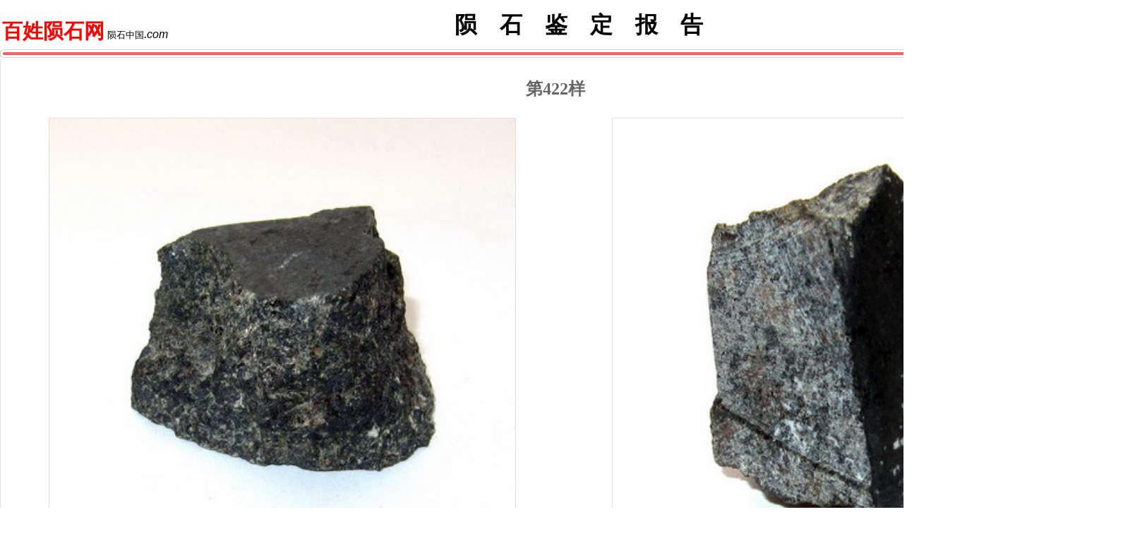

--- FILE ---
content_type: text/html
request_url: http://xn--fiqs8shx2acqz.com/sample.asp?id=5258
body_size: 8313
content:
<!DOCTYPE html PUBLIC "-//W3C//DTD XHTML 1.0 Transitional//EN" "http://www.w3.org/TR/xhtml1/DTD/xhtml1-transitional.dtd">


<html>
<head>
<meta http-equiv="Content-Type" content="text/html; charset=gb2312">
<link href="i.css" type=text/css rel=stylesheet>

<title>

第422样--百姓陨石网 陨石中国.com
</title>


<link href="i.css" type=text/css rel=stylesheet>
<link rel="shortcut icon"  a href=favicon_M.ico> 

<META name="keywords"

content="陨石,百姓陨石网,陨石中国.com,陨石鉴定,实物鉴定,陨石收藏,陨石出售 "
>

<META name="description"

content="百姓陨石网, 陨石中国.com, 一个让老百姓认识真陨石啥样的陨石网, 一个陨石科普和陨石鉴定的陨石网, 创建于2010年, 汇集了鉴定过的800多块样品的图片和数据。 "
>



<style type="text/css">
<!--

.style1 {font-size: 14px}
.STYLE5 {font-size: 12pt;line-height: 24pt; }
.STYLE8 {font-size: 9pt; font-weight:lighter;  font-family:"Times New Roman", Times, serif; }
.style12 {color: #990000}
.style11 {
	font-size: 14px;
	color: #666666;
	font-weight: bold;
}
.STYLE24 {font-size: 22px;line-height:32pt;font-family:微软宋体;}
.colorcss{
BORDER: #666666 1px solid; BACKGROUND-COLOR: #eeeee1;width:45px; height:23px; padding:0px; margin-bottom: 5px; FONT-SIZE: 10pt;
}

.psizecss{
BORDER: #666666 1px solid; BACKGROUND-COLOR: #eeeee1;width:45px; height:23px; padding:0px; margin-bottom: 5px; FONT-SIZE: 10pt;
}
-->
</style>
<style type="text/css">
 .Numinput{padding:0 20px 0 0;position:relative;height:20px;}
 .Numinput input{font-size:12px;width:24px;height:15px;line-height:15px;}
 
 .Numinput .numadjust{position:absolute;width:18px;height:9px;right:1px;overflow:hidden;background-image:url(images/numadjust.gif);background-repeat:no-repeat;cursor:pointer;}
 
 
 .Numinput .numadjust.increase{background-position:0 0;top:0;}
 .Numinput .numadjust.increase.active{background-position:0 -20px;}
 .Numinput .numadjust.decrease{background-position:0 -10px;bottom:0;}
 .Numinput .numadjust.decrease.active{background-position:0 -30px;}

</style>


<SCRIPT LANGUAGE="JavaScript">
var previousTr = ""; 
function colorchoose(eleName) 
{  
  if(previousTr  != "" && document.getElementById(previousTr) != null){ 
        document.getElementById(previousTr).style.background = "#eeeee1"; 
    } 
  document.getElementById(eleName).style.background = "#ff6600"; 
  previousTr  = eleName; 
  document.all.color.value = document.getElementById(eleName).value; 
} 

var previousTr2 = ""; 
function psizechoose(eleName) 
{  
  if(previousTr2  != "" && document.getElementById(previousTr2) != null){ 
        document.getElementById(previousTr2).style.background = "#eeeee1"; 
    } 
  document.getElementById(eleName).style.background = "#ff6600"; 
  previousTr2  = eleName; 
  document.all.psize.value = document.getElementById(eleName).value+"码"; 
} 

</SCRIPT>


<script src="CJL.0.1.min.js"></script>
<script src="ImageZoom.js"></script>
<script>
ImageZoom._MODE = {
	//跟随
	"follow": {
		methods: {
			init: function() {
				this._stylesFollow = null;//备份样式
				this._repairFollowLeft = 0;//修正坐标left
				this._repairFollowTop = 0;//修正坐标top
			},
			load: function() {
				var viewer = this._viewer, style = viewer.style, styles;
				this._stylesFollow = {
					left: style.left, top: style.top, position: style.position
				};
				viewer.style.position = "absolute";
				//获取修正参数
				if ( !viewer.offsetWidth ) {//隐藏
					styles = { display: style.display, visibility: style.visibility };
					$$D.setStyle( viewer, { display: "block", visibility: "hidden" });
				}
				//修正中心位置
				this._repairFollowLeft = viewer.offsetWidth / 2;
				this._repairFollowTop = viewer.offsetHeight / 2;
				//修正offsetParent位置
				if ( !/BODY|HTML/.test( viewer.offsetParent.nodeName ) ) {
					var parent = viewer.offsetParent, rect = $$D.rect( parent );
					this._repairFollowLeft += rect.left + parent.clientLeft;
					this._repairFollowTop += rect.top + parent.clientTop;
				}
				if ( styles ) { $$D.setStyle( viewer, styles ); }
			},
			repair: function(e, pos) {
				var zoom = this._zoom,
					viewerWidth = this._viewerWidth,
					viewerHeight = this._viewerHeight;
				pos.left = ( viewerWidth / 2 - pos.left ) * ( viewerWidth / zoom.width - 1 );
				pos.top = ( viewerHeight / 2 - pos.top ) * ( viewerHeight / zoom.height - 1 );
			},
			move: function(e) {
				var style = this._viewer.style;
				style.left = e.pageX - this._repairFollowLeft + "px";
				style.top = e.pageY - this._repairFollowTop + "px";
			},
			dispose: function() {
				$$D.setStyle( this._viewer, this._stylesFollow );
			}
		}
	},
	//拖柄
	"handle": {
		options: {//默认值
			handle:		""//拖柄对象
    	},
		methods: {
			init: function() {
				var handle = $$( this.options.handle );
				if ( !handle ) {//没有定义的话用复制显示框代替
					var body = document.body;
					handle = body.insertBefore(this._viewer.cloneNode(false), body.childNodes[0]);
					handle.id = "";
					handle["_createbyhandle"] = true;//生成标识用于移除
				} else {
					var style = handle.style;
					this._stylesHandle = {
						left: style.left, top: style.top, position: style.position,
						display: style.display, visibility: style.visibility,
						padding: style.padding, margin: style.margin,
						width: style.width, height: style.height
					};
				}
				$$D.setStyle( handle, { padding: 0, margin: 0, display: "none" } );
				
				this._handle = handle;
				this._repairHandleLeft = 0;//修正坐标left
				this._repairHandleTop = 0;//修正坐标top
			},
			load: function() {
				var handle = this._handle, rect = this._rect;
				$$D.setStyle( handle, {
					position: "absolute",
					width: this._rangeWidth + "px",
					height: this._rangeHeight + "px",
					display: "block",
					visibility: "hidden"
				});
				//获取修正参数
				this._repairHandleLeft = rect.left + this._repairLeft - handle.clientLeft;
				this._repairHandleTop = rect.top + this._repairTop - handle.clientTop;
				//修正offsetParent位置
				if ( !/BODY|HTML/.test( handle.offsetParent.nodeName ) ) {
					var parent = handle.offsetParent, rect = $$D.rect( parent );
					this._repairHandleLeft -= rect.left + parent.clientLeft;
					this._repairHandleTop -= rect.top + parent.clientTop;
				}
				//隐藏
				$$D.setStyle( handle, { display: "none", visibility: "visible" });
			},
			start: function() {
				this._handle.style.display = "block";
			},
			move: function(e, x, y) {
				var style = this._handle.style, scale = this._scale;
				style.left = Math.ceil( this._repairHandleLeft - x / scale ) + "px";
				style.top = Math.ceil( this._repairHandleTop - y / scale )  + "px";
			},
			end: function() {
				this._handle.style.display = "none";
			},
			dispose: function() {
				if( "_createbyhandle" in this._handle ){
					document.body.removeChild( this._handle );
				} else {
					$$D.setStyle( this._handle, this._stylesHandle );
				}
				this._handle = null;
			}
		}
	},
	//切割
	"cropper": {
		options: {//默认值
			opacity:	.5//透明度
    	},
		methods: {
			init: function() {
				var body = document.body,
					cropper = body.insertBefore(document.createElement("img"), body.childNodes[0]);
				cropper.style.display = "none";
				
				this._cropper = cropper;
				this.opacity = this.options.opacity;
			},
			load: function() {
				var cropper = this._cropper, image = this._image, rect = this._rect;
				cropper.src = image.src;
				cropper.width = image.width;
				cropper.height = image.height;
				$$D.setStyle( cropper, {
					position: "absolute",
					left: rect.left + this._repairLeft + "px",
					top: rect.top + this._repairTop + "px"
				});
			},
			start: function() {
				this._cropper.style.display = "block";
				$$D.setStyle( this._image, "opacity", this.opacity );
			},
			move: function(e, x, y) {
				var w = this._rangeWidth, h = this._rangeHeight, scale = this._scale;
				x = Math.ceil( -x / scale ); y = Math.ceil( -y / scale );
				this._cropper.style.clip = "rect(" + y + "px " + (x + w) + "px " + (y + h) + "px " + x + "px)";
			},
			end: function() {
				$$D.setStyle( this._image, "opacity", 1 );
				this._cropper.style.display = "none";
			},
			dispose: function() {
				$$D.setStyle( this._image, "opacity", 1 );
				document.body.removeChild( this._cropper );
				this._cropper = null;
			}
		}
	}
}

ImageZoom.prototype._initialize = (function(){
	var init = ImageZoom.prototype._initialize,
		mode = ImageZoom._MODE,
		modes = {
			"follow": [ mode.follow ],
			"handle": [ mode.handle ],
			"cropper": [ mode.cropper ],
			"handle-cropper": [ mode.handle, mode.cropper ]
		};
	return function(){
		var options = arguments[2];
		if ( options && options.mode && modes[ options.mode ] ) {
			$$A.forEach( modes[ options.mode ], function( mode ){
				//扩展options
				$$.extend( options, mode.options, false );
				//扩展钩子
				$$A.forEach( mode.methods, function( method, name ){
					$$CE.addEvent( this, name, method );
				}, this );
			}, this );
		}
		init.apply( this, arguments );
	}
})();

</script>
<style type="text/css">
.list{ padding-right:4px;}
.list img{width:60px; cursor:pointer; padding:1px; border:1px solid #cdcdcd; margin-bottom:10px; display:block;}
.list img.onzoom, .list img.on{padding:1px; border:1px solid #336699;}

.container{ position:relative;}

.izImage2{ width:350px; border:1px solid #cccccc; z-index:80;}
.izViewer2{width:450px;height:450px;position:absolute;left:360px;top:0; display:none; border:1px solid #999;} /* 放大的框 */

.handle2{display:none;opacity:0.6;filter:alpha(opacity=60);background:#E6EAF3; cursor:crosshair;}
</style>	

</head>

<body>

<META http-equiv=Content-Type content="text/html; charset=gb2312">

<style type="text/css">
<!--
.STYLE10 {font-size: 12pt; color:#000000;font-family: 微软宋体;}
.STYLE0 {font-size: 12pt; color:#000000;font-family: Arial; font-style:italic}
.STYLE12 {font-size: 12pt; color:#000000;font-family: 微软宋体;}
.STYLE03 {font-size: 10pt; color:#000000;font-family: Arial;}
.STYLE9 {font-size: 22pt;color:#FF0000;font-family: 楷体; font-weight:bold}
.STYLE92 {font-size: 24pt;color:#000000;font-family: 黑体; font-weight:bold}
-->


</style>


<link href="headlist.css" type=text/css rel=stylesheet>

<table  width="1600"  height="32" border="0" align="center">
					<tr>
                      <td height="20"></td>
                    </tr>
	    <td width="30%" rowspan="2" >
		
  
  	      <span class="STYLE9">百姓陨石网</span><span class="STYLE03"> 陨石中国</span><span class="STYLE0">.com </span>



		</td>
		<td width="70%" >
	       <span class="STYLE92">　　　　　陨　石　鉴　定　报　告</span>
       </td>

					<tr>
                      <td height="20"></td>
                    </tr>
  </table> 
 
 
 
 <table width="1600" border="0" align="center" cellpadding="0" cellspacing="0">
 
  <tr>
    <td width="5" height="5"><img src="img_陨石谷陨石网/陨石出售/中国陨石鉴定网.gif" width="5" height="5"></td>
    <td width="1598" height="5" background="img_陨石谷陨石网/陨石鉴定/中国陨石鉴定网_1.gif"></td>
    <td width="10"><img src="img_陨石谷陨石网/陨石出售/中国陨石网.gif"></td>
  </tr>
  
  <tr>
    <td width="4" background="img_陨石谷陨石网/陨石鉴定/中国陨石鉴定网_2.gif"></td>
    <td valign="top"><table width="1598" height="2"  border="0" cellpadding="0" cellspacing="0" background="img_陨石谷陨石网/陨石鉴定/中国陨石数据库.gif">
      <tr>
      </tr>
      </table>
     </td>
     <td width="10" background="img_陨石谷陨石网/陨石鉴定/中国陨石鉴定网_3.gif"></td>
  </tr>
  
  <tr>
    <td height="5" background="img_陨石谷陨石网/陨石出售/中国陨石数据库.gif"></td>
    <td><table width="100%" border="0" cellpadding="0" cellspacing="0">
      <tr>
        <td height="5" background="img_陨石谷陨石网/陨石鉴定/中国陨石鉴定网-4.gif"></td>
      </tr>
    </table></td>
    <td><img src="img_陨石谷陨石网/陨石出售/中国陨石鉴定网_4.gif" width="5" height="5"></td>
  </tr>
  
</table> 

 
 
<script type="text/javascript" src="jquery.min.js"></script>
<script type="text/javascript" src="jquery.hoverIntent.minified.js"></script>
<script type="text/javascript">
$(document).ready(function() {

	function megaHoverOver(){
		$(this).find(".sub").stop().fadeTo('fast', 1).show();
			
		//Calculate width of all ul's
		(function($) { 
			jQuery.fn.calcSubWidth = function() {
				rowWidth = 0;
				//Calculate row
				$(this).find("ul").each(function() {					
					rowWidth += $(this).width(); 
				});	
			};
		})(jQuery); 
		
		if ( $(this).find(".row").length > 0 ) { //If row exists...
			var biggestRow = 0;	
			//Calculate each row
			$(this).find(".row").each(function() {							   
				$(this).calcSubWidth();
				//Find biggest row
				if(rowWidth > biggestRow) {
					biggestRow = rowWidth;
				}
			});
			//Set width
			$(this).find(".sub").css({'width' :biggestRow});
			$(this).find(".row:last").css({'margin':'0'});
			
		} else { //If row does not exist...
			
			$(this).calcSubWidth();
			//Set Width
			$(this).find(".sub").css({'width' : rowWidth});
			
		}
	}
	
	function megaHoverOut(){ 
	  $(this).find(".sub").stop().fadeTo('fast', 0, function() {
		  $(this).hide(); 
	  });
	}

	var config = {    
		 sensitivity: 2, // number = sensitivity threshold (must be 1 or higher)    
		 interval: 100, // number = milliseconds for onMouseOver polling interval    
		 over: megaHoverOver, // function = onMouseOver callback (REQUIRED)    
		 timeout: 500, // number = milliseconds delay before onMouseOut    
		 out: megaHoverOut // function = onMouseOut callback (REQUIRED)    
	};

	$("ul#topnav li .sub").css({'opacity':'0'});
	$("ul#topnav li").hoverIntent(config);


});

    function Top() {
        document.documentElement.scrollTop = 0;
    }


</script>
</center>


<td width="1600" valign="top">
	<table width="99%"  border="0" cellspacing="0" cellpadding="0">
      <tr>
        <td height=2></td>
      </tr>
    </table>

            



<table width="1598"  border="0" align="center" cellpadding="0" cellspacing="0" >
    <td width="1" background="img_陨石谷陨石网/陨石出售/陨石中国.gif"></td>
    <td width="1596" border="0" align="center" cellpadding="0" cellspacing="0" >
	
	
            <table width="100%"   border="0" cellpadding="0" cellspacing="0">
				<td  valign="top"><div align="center">
			               <table width="100%" height="5" border="0" cellpadding="0" cellspacing="0">
				            <tr>
					        </tr>
                          </table>


                          <table width="100%" align="center" height="75" border="0" cellpadding="0" cellspacing="0">
				            <tr>
	
                                 <td width="100%" align="center" valign="middle" ><div align="center"><font style="font-size:24px;color:#666666;font-family:微软宋体;LINE-HEIGHT: 32px"><b>第422样</b>　</font> </div></td>

	
					        </tr>
                          </table>
	</div></td></table>
	
						
            <table width="100%"   border="0" cellpadding="0" cellspacing="0">
			
                <td width="50%" >
				    <table width="96%" border="0"align="center">
                      <tr>
                        <td  valign="middle">
						  <div align="center">
						  <img  src="../img_陨石谷meteoritechina.com_4/422-L.jpg";pid='../img_陨石谷meteoritechina.com_4/422-L.jpg'; name="rImage"  width="660"  height="660"  border="0" class=img1>	 
						  </div>
						</td>
                      </tr>
                    </table>
				</td>
			
                <td width="50%">
				    <table width="96%" border="0"align="center">
                      <tr>
                        <td  valign="middle">
						  <div align="center">
						  <img  src="../img_陨石谷meteoritechina.com_4/422-0.jpg";pid='../img_陨石谷meteoritechina.com_4/422-L.jpg'; name="rImage"  width="660"  height="660" border="0" class=img1>	 
						  </div>
						</td>
                      </tr>
                    </table>
				</td>
			</table>	
            <table width="100%"   border="0" cellpadding="0" cellspacing="0">
				<td  valign="top"><div align="center">
			               <table width="100%" height="20" border="0" cellpadding="0" cellspacing="0">
				            <tr>
					        </tr>
                          </table>


				  
                          <table width="100%" height="60"  border="0" cellpadding="0" cellspacing="0">
                             <tr>
                               <td width="10%" height="60" align="right"><img src="img_陨石谷陨石网/陨石出售/img12.gif" width="34" height="5"><b><font style="font-size:20px;font-family:微软宋体">样品特征：</font></b></td>
                               <td width="38%"><P style="LINE-HEIGHT: 32px" align=left><font style="font-size:20px;font-family:微软宋体">与磁铁相吸程度为微弱</font></P></td>
                               <td width="2%"><P style="LINE-HEIGHT: 32px" align=left></P></td>
                              <td width="10%" height="60" align="right"><img src="img_陨石谷陨石网/陨石出售/img12.gif" width="34" height="5"><b><font style="font-size:20px;font-family:微软宋体">浏览次数：</font></b></td>
					    	  <td width="38%"><P style="LINE-HEIGHT: 32px" align=left><font style="font-size:20px;font-family:微软宋体">本样品已被浏览　16269　次</font> </P></td>
                               <td width="2%"><P style="LINE-HEIGHT: 32px" align=left></P></td>
                            </tr>
						  </table>
	
			               <table width="100%" height="20" border="0" cellpadding="0" cellspacing="0">
				            <tr>
					        </tr>
                          </table>
						  
                  </td>
            </table>

    <td width="1" background="img_陨石谷陨石网/陨石出售/陨石中国.gif"></td>

<table>



<script type="text/javascript" id="bdshare_js" data="type=tools&amp;uid=0" ></script>
<script type="text/javascript" id="bdshell_js"></script>
<script type="text/javascript">

</script>
<!-- Baidu Button END -->

<script language="JavaScript">
<!--
function Juge()
{

}
//-->
</script>
	
<!--以下详细信息及评论-->
		    
		 


<TABLE width=1600 style="max-width:1600px;"border=0 align="center" cellPadding=1 cellSpacing=0>
                <TD colSpan=2 height=20> 
				
                  <TABLE cellSpacing=0 cellPadding=0 width="100%" border=0 style="BORDER: #cccccc 1px solid;">
                      <TR> 
                        <TD  valign="top">
							 <TABLE cellSpacing=0 cellPadding=0 width="100%" border=0>
	<!--					 <TABLE cellSpacing=0 cellPadding=0 width="100%" border=0 bgcolor="#eeeeee" style="border-bottom:1px solid #ccc;"> -->
								  <TR style="text-align:center;"> 
								  
                       <td width="100%" height="31" align="center" valign="middle" background="img_陨石谷陨石网/陨石出售/火星陨石.gif">
					   

  
					   <div align="center"><span class="STYLE8">百姓陨石网鉴定报告 Indentification Report of 陨石中国.com 百姓陨石网鉴定报告 Indentification Report of 陨石中国.com 百姓陨石网鉴定报告 Indentification Report of 陨石中国.com 百姓陨石网鉴定报告 Indentification Report of 陨石中国.com 百姓陨石网鉴定报告 Indentification Report of 陨石中国.com </span></div>

					   
                      </td>

					<tr>
                      <td><div align="center"><img src="img_陨石谷陨石网/report_0.png" width="1596" height="3"></div></td>
                    </tr>
								  
<!-- 									<TD height=47  id=but1  style="border-right:1px solid #cccccc"><span style="font-size:14px;font-weight:bold;">样品详细数据</span></TD>-->
								  </TR>
						  </TABLE>
								<SCRIPT LANGUAGE="JavaScript">
								var previous = "1"; 
								
								function OnClickColor(eleName) 
								{  
								  if(previous  != "" && document.getElementById("but"+previous) != null){  
										document.getElementById("but"+previous).style.background = "#eeeeee";  
										document.getElementById("tab"+previous).style.display="none"; 
									} 
								  document.getElementById("but"+eleName).style.background = "#ffffff"; 
								  document.getElementById("but"+eleName).style.borderRight="1px solid #cccccc";
								  document.getElementById("tab"+eleName).style.display="block";
								  
								  previous  = eleName; 
								} 
								
								</SCRIPT>


							 <!-- 详细begin -->
							 <TABLE cellSpacing=0 cellPadding=10 width="1600" style="max-width:1320px;" height="100%" border=0 align="center"  id=tab1>

							 

							 

					   <p align="center"><span style="color:#ff0000;">　　</span></p>
					   <p align="center"><span style="color:#ff0000;">　　</span></p>
					   <p align="center"><span style="color:#ff0000;">　　</span></p>
					   <p align="center"><span style="color:#ff0000;">　　</span></p>
 				  	  <div align="center"><span class="STYLE24">浏览该样品的详细资料，需要在首页顶部输入浏览账户名。</span>
				
					   <p align="center"><span style="color:#ff0000;">　　</span></p>
					   <p align="center"><span style="color:#ff0000;">------------------------------------------------------------------------------------------------------------------------</span></p>
					   <p align="center"><span style="color:#ff0000;">　　</span></p>
				      <div><A href="../notice.asp?id=316" target="_blank" > <span style="color:#0000ff;" class="STYLE24">点击查看如何购买浏览账户名。 </span></A></div>
					   <p align="center"><span style="color:#ff0000;">　　</span></p>
					   <p align="center"><span style="color:#ff0000;">　　</span></p>
					   <p align="center"><span style="color:#ff0000;">　　</span></p>
					   <p align="center"><span style="color:#ff0000;">　　</span></p>
								  
								 
							 
								  
						  </TABLE>
							<!-- 详细end -->
						</TD>
                      </TR>
                  </TABLE>
				  
				  
                </TD> 
</TABLE>
</table>


<script language="javascript">
<!--
function display_mode(Menu)
{
	if(Menu=="list")
	{
		window.location.href="?display_mode=list&&page=";
	}
	if(Menu=="grid")
	{
		window.location.href="?display_mode=grid&&page=";
	}
	if(Menu=="text")
	{
		window.location.href="?display_mode=text&&page=";
	}
}
-->
</script>



<TABLE width="1602" border=0 align="center" cellPadding=0 cellSpacing=0 bgcolor="#f5f5f5">
  <!--DWLayoutTable-->
      <TD valign="top"> 
    <table    border="0" cellPadding=0 cellSpacing=0><tr><td height=1 bgcolor="#CCCCCC"></td><tr></table>
		
        <table border="0"  align="center" cellPadding=0 cellSpacing=0>
		<tr>
		<td  align="center"  height="10" ></td>
		</tr>
		<tr>
		<td  align="center"  ><font style='font-size:12pt;font-family:微软宋体;font color="#666666"'></font></td>
		</tr>
		</table>
		
	<table  width="100%"  border="0" cellPadding=0 cellSpacing=0 style="margin-top:10px;"><tr><td height=1 bgcolor="#CCCCCC"></td><tr></table>
		
	  </TD>
</table>




    <table width="1602" border="0" align="center">
                 <td width="92" height="80"><p align="right" valign="center"><a href="http://www.beian.gov.cn/portal/registerSystemInfo?recordcode=37021002001148" target="_blank"><img src="../img_陨石谷meteoritechina.com/gonganbeian.png" border="0" width="55" hight="55"/></a></p>
				 </td>
                 <td width="432"><div align="left"><font style='font-size:10pt;font-family:微软宋体;font color="#666666"'>
                      <p><a href="http://www.beian.gov.cn/portal/registerSystemInfo?recordcode=37021002001148" target="_blank" >公安备案号：鲁公网安备37021002001148号</a></p>
                      </font></div>
			    </td>
				
                <td width="111"><p align="right"><a href="http://beian.miit.gov.cn" target="_blank"><img src="../img_陨石谷meteoritechina.com/beian.png" border="0" width="50" hight="50"/></a></p>
				</td>
                <td  width="616">
				    <div align="left"><font style='font-size:10pt;font-family:微软宋体;font color="#666666"'><a href="http://beian.miit.gov.cn" target="_blank">工信部网站备案证号:
					鲁ICP备10041663号-3 陨石中国.com 百姓陨石网</a>
				   </font></div>
				</td>
				
                <td width="255" align="right">
                    <div align="right" ><font style='font-size:10pt;font-family:微软宋体;font color="#666666"'><a href="../notice.asp?id=316" target="_blank">点击查看 <b> 浏览账户名购买 陨石鉴定流程</b></a> </font></div>
			    </td>
     </table>

</body>
</html>



--- FILE ---
content_type: text/css
request_url: http://xn--fiqs8shx2acqz.com/i.css
body_size: 1677
content:

BODY {margin:0 auto; BACKGROUND-COLOR: #ffffff;} 

/*  
BODY {margin:0 auto; background:url(images/bg_all.png) scroll center top transparent; background-repeat:repeat-y; background-color:#fafafa;} 

BODY {margin:0 auto;background-image: url(images/bg88.jpg);background-attachment:fixed;background-repeat:repeat-x; background-position:top center;}  

body {margin:0 auto;background:url(images/bg89.jpg) no-repeat scroll center top transparent;padding-top:60px;  }
*/


input {
      	BORDER-RIGHT: #666666 1px solid;BORDER-TOP: #666666 1px solid; height:20px;FONT-SIZE: 10pt; BORDER-LEFT: #666666 1px solid; BORDER-BOTTOM: #666666 1px solid; FONT-FAMILY: "宋体"; BACKGROUND-COLOR: #fafafa;
}
.input2 {
      	BORDER-RIGHT: #666666 1px solid;BORDER-TOP: #666666 1px solid; height:20px;FONT-SIZE: 10pt; BORDER-LEFT: #666666 1px solid; BORDER-BOTTOM: #666666 1px solid; FONT-FAMILY: "宋体"; BACKGROUND-COLOR: #cccccc; FONT-WEIGHT: bold;
}
.input3 {
      	BORDER-RIGHT: #666666 2px solid;BORDER-TOP: #666666 0px solid;BORDER-LEFT: #666666 0px solid; BORDER-BOTTOM: #666666 2px solid; height:23px;FONT-SIZE: 10pt;  FONT-FAMILY: "宋体"; BACKGROUND-COLOR: #cccccc;padding-top: 4px;padding-left: 3px;
}
.border {
	BORDER-BOTTOM: #336699 1px solid; BORDER-LEFT: #336699 1px solid; BORDER-RIGHT: #336699 1px solid; BORDER-TOP: #336699 1px solid
}
.border {
	BORDER-BOTTOM: #eeeeee 1px solid; BORDER-LEFT: #eeeeee 1px solid; BORDER-RIGHT: #eeeeee 1px solid; BORDER-TOP: #eeeeee 1px solid
}
.border5 {
	BORDER-BOTTOM: #cccccc 0px solid; BORDER-LEFT: #cccccc 1px solid; BORDER-RIGHT: #cccccc 1px solid; BORDER-TOP: #cccccc 0px solid
}
.border5 {
	BORDER-BOTTOM: #cccccc 1px solid; BORDER-LEFT: #cccccc 1px solid; BORDER-RIGHT: #cccccc 1px solid; BORDER-TOP: #cccccc 1px solid
}

.kindbg {
	background-color: #f5f5f5; 
}

.kindtext { font-size: 13pt; line-height: 30px;font-family: "微软雅黑","宋体"; font-weight:bold; color:#999999; }

.kindlinebg {
	background-color: #CC9900; 
}

.kindtab {
	BORDER-BOTTOM: #c0c0c0 1px solid; BORDER-LEFT: #c0c0c0 1px solid; BORDER-RIGHT: #c0c0c0 1px solid; BORDER-TOP: #c0c0c0 0px solid
}
.weitab {
	BORDER-BOTTOM: #cccccc 1px solid; BORDER-LEFT: #cccccc 1px solid; BORDER-RIGHT: #cccccc 1px solid; BORDER-TOP: #cccccc 1px solid
}


.text { font-size: 12px; line-height: 160%;font-family: "宋体"}
.text1 { font-size: 12px; text-decoration: none ;line-height:180%;font-family: "宋体"}
.large { font-size: 14px;line-height: 160%;font-family: "宋体"}


td { font-size: 12px; line-height: 140%;color: #2D2D2D;font-family: "宋体"}

a {color: #000000;text-decoration: underline;}
a:link {line-height: 150%;text-decoration: none;}
a:visited {line-height: 150%;text-decoration: none;}
a:active {text-decoration: underline;}
a:hover { color: #FF0000; text-decoration: underline;}

A.hui:link {
	FONT-SIZE: 14px; COLOR: #ffffff; TEXT-DECORATION: none
}
A.hui:visited {
	FONT-SIZE: 14px; COLOR: #ffffff; TEXT-DECORATION: none
}
A.hui:hover {
	FONT-SIZE: 14px; COLOR: #f1f1f1; TEXT-DECORATION: underline
}
A.hui:active {
	FONT-SIZE: 14px; COLOR: #fefefe; TEXT-DECORATION: none
}
.dot {
	FONT-WEIGHT: normal; FONT-SIZE: 6px; COLOR: #000000
}
.img1 {
	BORDER-RIGHT: #e1e1e1 1px solid; BORDER-TOP: #e1e1e1 1px solid; BORDER-LEFT: #e1e1e1 1px solid; BORDER-BOTTOM: #e1e1e1 1px solid
}
.nowprice {
	FONT-WEIGHT: bold; FONT-SIZE: 13pt; COLOR: #f00; FONT-FAMILY: 'Century Gothic'; LETTER-SPACING: -1px; TEXT-DECORATION: none
}
.oldprice {
	FONT-WEIGHT: bold; FONT-SIZE: 14px; COLOR: #666666
}



/*index.asp div的对齐宽度  边框  和周边元素的距离  内容与本框的距离  超过框长度直动隐藏,要加<NOBR>*/ 
.line_orange {
	FLOAT: center; WIDTH: 260px; CLEAR: both;
	BORDER-TOP: #fbb623 0px solid;BORDER-BOTTOM: #fbb623 0px solid; BORDER-LEFT: #fbb623 0px solid;BORDER-RIGHT: #fbb623 0px solid; 
	MARGIN: 0px; 
	PADDING-TOP: 0px; PADDING-BOTTOM: 0px; PADDING-LEFT: 0px; PADDING-RIGHT: 0px;
	overflow: hidden; text-overflow:ellipsis;
}
/*去掉UL的边 */ 
.line_orange UL { 
	BORDER-TOP-WIDTH: 0px; BORDER-LEFT-WIDTH: 0px; BORDER-BOTTOM-WIDTH: 0px;  BORDER-RIGHT-WIDTH: 0px;
	PADDING-TOP: 0px; PADDING-RIGHT: 0px; PADDING-LEFT: 0px;PADDING-BOTTOM: 0px; MARGIN: 0px;
}
/*显示图片123456 */ 
.line_orange UL.num {
	MARGIN-TOP: 3px; PADDING-LEFT: 20px; BACKGROUND: url(images/no_bg.gif) no-repeat 3px 2px;
}
/*不显示LI点 */ 
.line_orange LI { 
	HEIGHT: 23px; LIST-STYLE-TYPE: none;
}

.linkpic{border:#f7f7f7 1px solid;}


--- FILE ---
content_type: text/css
request_url: http://xn--fiqs8shx2acqz.com/headlist.css
body_size: 2011
content:

body{padding: 0; margin: 0; font-size: 12px;}
.cen{background:url('images/background.png') repeat-x;}
/*
*{margin:0; padding:0;}  
*/
#header {width:960px;float:center;padding:0; margin:0 auto;text-align:left;padding-top: 8px;padding-bottom: 0px; font-size: 12px; }
#top {width:435px;height:27px;float:right;margin:0 auto;text-align:left;padding-right: 0px; background-image: url('images/top.jpg');}
#banner {width:960px;height:83px; }
.headimg {padding:0px;border:0px;}
/*
.menutrbg {background:url('images/menetrbg.png')}
.menuA:link   {text-decoration: none;height:30px;font-size: 14px;padding-top: 8px;display:block;*display:inline-block;line-height:20px;color:#ffffff; font-weight:bold;}  
.menuA:visited{text-decoration: none;height:30px;font-size: 14px;padding-top: 8px;display:block;*display:inline-block;line-height:20px;color:#ffffff; font-weight:bold;}  
.menuA:hover  {text-decoration: none;height:30px;font-size: 14px;padding-top: 8px;display:block;*display:inline-block;line-height:20px;color:#F9B9DE;; font-weight:bold;background:url(images/lin.PNG);}
.menuline {padding-bottom: 3px;font-size: 14px;}
*/



.headleft{width:720px;height:41;padding-top:5px; FLOAT: left;}
.headleft UL {
	PADDING-RIGHT: 0px; PADDING-LEFT: 0px; PADDING-BOTTOM: 0px; MARGIN: 0px; PADDING-TOP: 0px; LIST-STYLE-TYPE: none;FLOAT: left;
}
.headleft LI {
	PADDING: 0px; MARGIN: 0px; LIST-STYLE-TYPE: none; FLOAT: left; text-align:center;
}
/*
.menuB:link   {text-decoration: none;height:30px;font-size: 14px;padding-top: 8px;display:block;*display:inline-block;line-height:20px;color:#ffffff; font-weight:bold;}  
.menuB:visited{text-decoration: none;height:30px;font-size: 14px;padding-top: 8px;display:block;*display:inline-block;line-height:20px;color:#ffffff; font-weight:bold;}  
.menuB:hover  {text-decoration: none;height:30px;font-size: 14px;padding-top: 8px;display:block;*display:inline-block;line-height:20px;color:#F9B9DE; font-weight:bold;}
*/
.headleft .headproline {
	PADDING-TOP: 9px; PADDING-RIGHT: 0px; PADDING-LEFT: 0px; PADDING-BOTTOM: 0px; MARGIN: 0px; LIST-STYLE-TYPE: none;FLOAT: left;width:10px;text-align:center;font-size:12pt;color:#B9A0A0; 
}



.headright{width:235px;height:41; FLOAT: right;}
.headright UL {
	PADDING:0px; MARGIN: 0px; LIST-STYLE-TYPE: none;FLOAT: left;width:235px;height:40; BACKGROUND: url('images/mainnav3.jpg')
}
.headright LI {
	PADDING:0px; MARGIN: 0px; LIST-STYLE-TYPE: none;FLOAT: left;width:78px;height:40; text-align:center;
}

.a_mainquicknav {
	BACKGROUND-POSITION: 999em 0px; DISPLAY: block; OVERFLOW: hidden; TEXT-INDENT: -999em; HEIGHT: 39px
}
.a_mainquicknav_1:hover {
	BACKGROUND: url('images/mainnav3.jpg');BACKGROUND-POSITION: 0px -40px
}

.a_mainquicknav_2:hover {
	BACKGROUND: url('images/mainnav3.jpg');BACKGROUND-POSITION: -78px -40px
}
.a_mainquicknav_3:hover {
	BACKGROUND: url('images/mainnav3.jpg');BACKGROUND-POSITION: -156px -40px
}

.txt {
	 BORDER-BOTTOM: #ffffff 1px solid; BORDER-RIGHT: #ffffff 1px solid; BORDER-TOP: #ffffff 1px solid;  BORDER-LEFT: #ffffff 1px solid; width:176px; HEIGHT: 16px;font-size: 12px; background-color:#FFFFFF; color:#999999;
}


/*
body {
	margin: 0;
	padding: 0;
	
	font: normal 10px Verdana, Arial, Helvetica, sans-serif;
	background-image: url(images/body_bg.png);
	background-repeat: repeat-x;
	background-position: left -22px;
	
}
*/

*{outline: none;}
img {border: 0;}
.menucontainer {
	width: 720px;
	padding: 0;
	margin: 0 auto;
	z-index:9999;
	position: absolute;
}

.menucontainer ul#topnav {
	margin: 0; padding: 0;
	float:left;
	width: 100%;
	list-style: none;
	font-size: 1.1em;
}
.menucontainer ul#topnav li {
	float: left;
	margin: 0; padding: 0;
	position: relative;
	height: 28px;
	
}
.menucontainer ul#topnav li a {
	float: left; 
	text-indent: 2px;
	height: 28px;
}

.menucontainer ul#topnav li:hover a, ul#topnav li a:hover { background-position: left bottom; }

.menucontainer ul#topnav a.products0 {
	background: url(images/nav_products0.png) no-repeat;
	width: 88px;
	height:28px;
	padding-top:8px;
}
.products0:link   {text-decoration: none;height:30px;font-size: 14px;padding-top: 8px;display:block;*display:inline-block;line-height:20px;color:#ffffff; font-weight:bold;}  
.products0:visited{text-decoration: none;height:30px;font-size: 14px;padding-top: 8px;display:block;*display:inline-block;line-height:20px;color:#ffffff; font-weight:bold;}  
.products0:hover  {text-decoration: none;height:30px;font-size: 14px;padding-top: 8px;display:block;*display:inline-block;line-height:20px;color:#F9B9DE; font-weight:bold;}


.products:link   {text-decoration: none;height:30px;font-size: 14px;padding-top: 8px;display:block;*display:inline-block;line-height:20px;color:#ffffff; font-weight:bold;}  
.products:visited{text-decoration: none;height:30px;font-size: 14px;padding-top: 8px;display:block;*display:inline-block;line-height:20px;color:#ffffff; font-weight:bold;}  
.products:hover  {text-decoration: none;height:30px;font-size: 14px;padding-top: 8px;display:block;*display:inline-block;line-height:20px;color:#F9B9DE; font-weight:bold;}

.menucontainer ul#topnav li .sub {
	position: absolute;	
	top: 36px; left: 0;
	padding: 10px 20px 15px;
	float: left;
	/* background-image:url(images/menubg_09.jpg); */
	background: #344c00;  /* 下拉菜单背景颜色 */
	border:#333300 solid 1px;	/* 下拉边框 */
	/*--Bottom right rounded corner--*/
	-moz-border-radius-bottomright: 5px;
	-khtml-border-radius-bottomright: 5px;
	-webkit-border-bottom-right-radius: 5px;
	/*--Bottom left rounded corner--*/
	-moz-border-radius-bottomleft: 5px;
	-khtml-border-radius-bottomleft: 5px;
	-webkit-border-bottom-left-radius: 5px;
	display: none;
	z-index:998;
}
.menucontainer ul#topnav li .row {
	clear: both; float: left; width: 100%; margin-bottom: 10px;
}
.menucontainer ul#topnav li .sub ul{
	list-style: none;
	margin: 0; padding: 0;
	width: 120px; /* 设定下拉菜单的列宽度 */
	float: left;
}
.menucontainer ul#topnav .sub ul li {
	width: 100%;
	color: #fff;
}
.menucontainer ul#topnav .sub ul li h2 {
	padding: 0;  margin: 0;
	font-weight: normal;
}
.menucontainer ul#topnav .sub ul li h2 a {
	padding: 5px 0;
	background-image: none;
	color: #e8e000;  /* 下拉二级菜单颜色 */
	font-size: 14px;
}
.menucontainer ul#topnav .sub ul li a {
	float: left; 
	text-indent: 0; /*--Reset text indent--*/
	height: auto;
	background: url(images/navlist_arrow.gif) no-repeat 5px 12px;
	padding: 5px 5px 7px 15px;   /* 如果列过高,调小第三个数值 */
	display: block;
	text-decoration: none;
	color: #ffffff;  /* 下拉三级菜单颜色 */
	font-size: 12px;
}
.menucontainer ul#topnav .sub ul li a:hover {color: #ddd; background-position: 5px 12px ;}



--- FILE ---
content_type: application/x-javascript
request_url: http://xn--fiqs8shx2acqz.com/ImageZoom.js
body_size: 3890
content:
var ImageZoom = function(image, viewer, options) {
	this._initialize( image, viewer, options );
	this._initLoad();
};

ImageZoom.prototype = {
  //初始化程序
  _initialize: function(image, viewer, options) {
	this._image = $$(image);//原图
	this._zoom = document.createElement("img");//显示图
	this._viewer = $$(viewer);//显示框
	this._viewerWidth = 0;//显示框宽
	this._viewerHeight = 0;//显示框高
	this._preload = new Image();//预载对象
	this._rect = null;//原图坐标
	this._repairLeft = 0;//显示图x坐标修正
	this._repairTop = 0;//显示图y坐标修正
	this._rangeWidth = 0;//显示范围宽度
	this._rangeHeight = 0;//显示范围高度
	this._timer = null;//计时器
	this._loaded = false;//是否加载
	this._substitute = false;//是否替换
	
	var opt = this._setOptions(options);
	
	this._scale = opt.scale;
	this._max = opt.max;
	this._min = opt.min;
	this._originPic = opt.originPic;
	this._zoomPic = opt.zoomPic;
	this._rangeWidth = opt.rangeWidth;
	this._rangeHeight = opt.rangeHeight;
	
	this.delay = opt.delay;
	this.autoHide = opt.autoHide;
	this.mouse = opt.mouse;
	this.rate = opt.rate;
	
	this.onLoad = opt.onLoad;
	this.onStart = opt.onStart;
	this.onMove = opt.onMove;
	this.onEnd = opt.onEnd;
	
	var oThis = this, END = function(){ oThis._end(); };
	this._END = function(){ oThis._timer = setTimeout( END, oThis.delay ); };
	this._START = $$F.bindAsEventListener( this._start, this );
	this._MOVE = $$F.bindAsEventListener( this._move, this );
	this._MOUSE = $$F.bindAsEventListener( this._mouse, this );
	this._OUT = $$F.bindAsEventListener( function(e){
			if ( !e.relatedTarget ) this._END();
		}, this );
	
	$$CE.fireEvent( this, "init" );
  },
  //设置默认属性
  _setOptions: function(options) {
    this.options = {//默认值
		scale:		0,//比例(大图/原图)
		max:		10,//最大比例
		min:		1.4,//最小比例
		originPic:	"",//原图地址
		zoomPic:	"",//大图地址
		rangeWidth:	0,//显示范围宽度
		rangeHeight:0,//显示范围高度
		delay:		20,//延迟结束时间
		autoHide:	true,//是否自动隐藏
		mouse:		false,//鼠标缩放
		rate:		.2,//鼠标缩放比率
		onLoad:		$$.emptyFunction,//加载完成时执行
		onStart:	$$.emptyFunction,//开始放大时执行
		onMove:		$$.emptyFunction,//放大移动时执行
		onEnd:		$$.emptyFunction//放大结束时执行
    };
    return $$.extend(this.options, options || {});
  },
  //初始化加载
  _initLoad: function() {
	var image = this._image, originPic = this._originPic,
		useOrigin = !this._zoomPic && this._scale,
		loadImage = $$F.bind( useOrigin ? this._loadOriginImage : this._loadImage, this );
	//设置自动隐藏
	this.autoHide && this._hide();
	//先加载原图
	if ( originPic && originPic != image.src ) {//使用自定义地址
		image.onload = loadImage;
		image.src = originPic;
	} else if ( image.src ) {//使用元素地址
		if ( !image.complete ) {//未载入完
			image.onload = loadImage;
		} else {//已经载入
			loadImage();
		}
	} else {
		return;//没有原图地址
	}
	//加载大图
	if ( !useOrigin ) {
		var preload = this._preload, zoomPic = this._zoomPic || image.src,
			loadPreload = $$F.bind( this._loadPreload, this );
		if ( zoomPic != preload.src ) {//新地址重新加载
			preload.onload = loadPreload;
			preload.src = zoomPic;
		} else {//正在加载
			if ( !preload.complete ) {//未载入完
				preload.onload = loadPreload;
			} else {//已经载入
				this._loadPreload();
			}
		}
	}
  },
  //原图放大加载程序
  _loadOriginImage: function() {
	this._image.onload = null;
	this._zoom.src = this._image.src;
	this._initLoaded();
  },
  //原图加载程序
  _loadImage: function() {
	this._image.onload = null;
	if ( this._loaded ) {//大图已经加载
		this._initLoaded();
	} else {
		this._loaded = true;
		if ( this._scale ) {//有自定义比例才用原图放大替换大图
			this._substitute = true;
			this._zoom.src = this._image.src;
			this._initLoaded();
		}
	}
  },
  //大图预载程序
  _loadPreload: function() {
	this._preload.onload = null;
	this._zoom.src = this._preload.src;
	if ( this._loaded ) {//原图已经加载
		//没有使用替换
		if ( !this._substitute ) { this._initLoaded(); }
	} else {
		this._loaded = true;
	}
  },
  //初始化加载设置
  _initLoaded: function(src) {
	//初始化显示图
	this._initSize();
	//初始化显示框
	this._initViewer();
	//初始化数据
	this._initData();
	//开始执行
	$$CE.fireEvent( this, "load" );
	this.onLoad();
	this.start();
  },
  //初始化显示图尺寸
  _initSize: function() {
	var zoom = this._zoom, image = this._image, scale = this._scale;
	if ( !scale ) { scale = this._preload.width / image.width; }
	this._scale = scale = Math.min( Math.max( this._min, scale ), this._max );
	//按比例设置显示图大小
	zoom.width = Math.ceil( image.width * scale );
	zoom.height = Math.ceil( image.height * scale );
  },
  //初始化显示框
  _initViewer: function() {
	var zoom = this._zoom, viewer = this._viewer;
	//设置样式
	var styles = { padding: 0, overflow: "hidden" }, p = $$D.getStyle( viewer, "position" );
	if ( p != "relative" && p != "absolute" ){ styles.position = "relative"; };
	$$D.setStyle( viewer, styles );
	zoom.style.position = "absolute";
	//插入显示图
	if ( !$$D.contains( viewer, zoom ) ){ viewer.appendChild( zoom ); }
  },
  //初始化数据
  _initData: function() {
	var zoom = this._zoom, image = this._image, viewer = this._viewer,
		scale = this._scale, rangeWidth = this._rangeWidth, rangeHeight = this._rangeHeight;
	//原图坐标
	this._rect = $$D.rect( image );
	//修正参数
	this._repairLeft = image.clientLeft + parseInt($$D.getStyle( image, "padding-left" ));
	this._repairTop = image.clientTop + parseInt($$D.getStyle( image, "padding-top" ));
	//设置范围参数和显示框大小
	if ( rangeWidth > 0 && rangeHeight > 0 ) {
		rangeWidth = Math.ceil( rangeWidth );
		rangeHeight = Math.ceil( rangeHeight );
		this._viewerWidth = Math.ceil( rangeWidth * scale );
		this._viewerHeight = Math.ceil( rangeHeight * scale );
		$$D.setStyle( viewer, {
			width: this._viewerWidth + "px",
			height: this._viewerHeight + "px"
		});
	} else {
		var styles;
		if ( !viewer.clientWidth ) {//隐藏
			var style = viewer.style;
			styles = {
				display: style.display,
				position: style.position,
				visibility: style.visibility
			};
			$$D.setStyle( viewer, {
				display: "block", position: "absolute", visibility: "hidden"
			});
		}
		this._viewerWidth = viewer.clientWidth;
		this._viewerHeight = viewer.clientHeight;
		if ( styles ) { $$D.setStyle( viewer, styles ); }
		
		rangeWidth = Math.ceil( this._viewerWidth / scale );
		rangeHeight = Math.ceil( this._viewerHeight / scale );
	}
	this._rangeWidth = rangeWidth;
	this._rangeHeight = rangeHeight;
  },
  //开始
  _start: function() {
	clearTimeout( this._timer );
	var viewer = this._viewer, image = this._image, scale = this._scale;
	viewer.style.display = "block";
	$$CE.fireEvent( this, "start" );
	this.onStart();
	$$E.removeEvent( image, "mouseover", this._START );
	$$E.removeEvent( image, "mousemove", this._START );
	$$E.addEvent( document, "mousemove", this._MOVE );
	$$E.addEvent( document, "mouseout", this._OUT );
	this.mouse && $$E.addEvent( document, $$B.firefox ? "DOMMouseScroll" : "mousewheel", this._MOUSE );
  },
  //移动
  _move: function(e) {
	clearTimeout( this._timer );
	var x = e.pageX, y = e.pageY, rect = this._rect;
	if ( x < rect.left || x > rect.right || y < rect.top || y > rect.bottom ) {
		this._END();//移出原图范围
	} else {
		var pos = {}, scale = this._scale, zoom = this._zoom,
			viewerWidth = this._viewerWidth,
			viewerHeight = this._viewerHeight;
		//修正坐标
		pos.left = viewerWidth / 2 - ( x - rect.left - this._repairLeft ) * scale;
		pos.top = viewerHeight / 2 - ( y - rect.top - this._repairTop ) * scale;
		
		$$CE.fireEvent( this, "repair", e, pos );
		//范围限制
		x = Math.ceil(Math.min(Math.max( pos.left, viewerWidth - zoom.width ), 0));
		y = Math.ceil(Math.min(Math.max( pos.top, viewerHeight - zoom.height ), 0));
		//设置定位
		zoom.style.left = x + "px";
		zoom.style.top = y + "px";
		
		$$CE.fireEvent( this, "move", e, x, y );
		this.onMove();
	}
  },
  //结束
  _end: function() {
	$$CE.fireEvent( this, "end" );
	this.onEnd();
	this.autoHide && this._hide();
	this.stop();
	this.start();
  },
  //隐藏
  _hide: function() {
	this._viewer.style.display = "none";
  },
  //鼠标缩放
  _mouse: function(e) {
	this._scale += ( e.wheelDelta ? e.wheelDelta / (-120) : (e.detail || 0) / 3 ) * this.rate;
	
	var opt = this.options;
	this._rangeWidth = opt.rangeWidth;
	this._rangeHeight = opt.rangeHeight;
	
	this._initSize();
	this._initData();
	this._move(e);
	e.preventDefault();
  },
  //开始
  start: function() {
	if ( this._viewerWidth && this._viewerHeight ) {
		var image = this._image, START = this._START;
		$$E.addEvent( image, "mouseover", START );
		$$E.addEvent( image, "mousemove", START );
	}
  },
  //停止
  stop: function() {
	clearTimeout( this._timer );
	$$E.removeEvent( this._image, "mouseover", this._START );
	$$E.removeEvent( this._image, "mousemove", this._START );
	$$E.removeEvent( document, "mousemove", this._MOVE );
	$$E.removeEvent( document, "mouseout", this._OUT );
	$$E.removeEvent( document, $$B.firefox ? "DOMMouseScroll" : "mousewheel", this._MOUSE );
  },
  //修改设置
  reset: function(options) {
	this.stop();
	
	var viewer = this._viewer, zoom = this._zoom;
	if ( $$D.contains( viewer, zoom ) ) { viewer.removeChild( zoom ); }
	
	var opt = $$.extend( this.options, options || {} );
	this._scale = opt.scale;
	this._max = opt.max;
	this._min = opt.min;
	this._originPic = opt.originPic;
	this._zoomPic = opt.zoomPic;
	this._rangeWidth = opt.rangeWidth;
	this._rangeHeight = opt.rangeHeight;
	
	//重置属性
	this._loaded = this._substitute = false;
	this._rect = null;
	this._repairLeft = this._repairTop = 
	this._viewerWidth = this._viewerHeight = 0;
	
	this._initLoad();
  },
  //销毁程序
  dispose: function() {
	$$CE.fireEvent( this, "dispose" );
	this.stop();
	if ( $$D.contains( this._viewer, this._zoom ) ) {
		this._viewer.removeChild( this._zoom );
	}
	this._image.onload = this._preload.onload =
		this._image = this._preload = this._zoom = this._viewer =
		this.onLoad = this.onStart = this.onMove = this.onEnd =
		this._START = this._MOVE = this._END = this._OUT = null
  }
}

--- FILE ---
content_type: application/x-javascript
request_url: http://xn--fiqs8shx2acqz.com/CJL.0.1.min.js
body_size: 3541
content:
eval(function(p,a,c,k,e,r){e=function(c){return(c<62?'':e(parseInt(c/62)))+((c=c%62)>35?String.fromCharCode(c+29):c.toString(36))};if('0'.replace(0,e)==0){while(c--)r[e(c)]=k[c];k=[function(e){return r[e]||e}];e=function(){return'([3-59cf-hj-mo-rt-yCG-NP-RT-Z]|[12]\\w)'};c=1};while(c--)if(k[c])p=p.replace(new RegExp('\\b'+e(c)+'\\b','g'),k[c]);return p}('5 $$,$$B,$$A,$$F,$$D,$$E,$$CE,$$S;(3(){5 O,B,A,F,D,E,CE,S;O=3(id){4"1V"==1B id?M.getElementById(id):id};O.emptyFunction=3(){};O.extend=3(I,12,1n){9(1n===1W)1n=13;J(5 N K 12){9(1n||!(N K I)){I[N]=12[N]}}4 I};O.deepextend=3(I,12){J(5 N K 12){5 1f=12[N];9(I===1f)continue;9(1B 1f==="c"){I[N]=C.callee(I[N]||{},1f)}P{I[N]=1f}}4 I};O.wrapper=3(me,1Y){5 1C=3(){me.Q(14,C)};5 1D=3(){};1D.15=1Y.15;1C.15=new 1D;4 1C};B=(3(R){5 b={17:/17/.G(R)&&!/1E/.G(R),1E:/1E/.G(R),1Z:/webkit/.G(R)&&!/1F/.G(R),20:/20/.G(R),1F:/1F/.G(R)};5 1o="";J(5 i K b){9(b[i]){1o="1Z"==i?"1g":i;1G}}b.1g=1o&&1H("(?:"+1o+")[\\\\/: ]([\\\\d.]+)").G(R)?1H.$1:"0";b.ie=b.17;b.21=b.17&&1J(b.1g,10)==6;b.ie7=b.17&&1J(b.1g,10)==7;b.22=b.17&&1J(b.1g,10)==8;4 b})(1K.navigator.userAgent.toLowerCase());A=3(){5 l={isArray:3(23){4 Object.15.toString.1h(23)==="[c 1L]"},1p:3(w,V,f){9(w.1p){4 1q(f)?w.1p(V):w.1p(V,f)}P{5 T=w.1i;f=1q(f)?0:f<0?1r.24(f)+T:1r.25(f);J(;f<T;f++){9(w[f]===V)4 f}4-1}},1s:3(w,V,f){9(w.1s){4 1q(f)?w.1s(V):w.1s(V,f)}P{5 T=w.1i;f=1q(f)||f>=T-1?T-1:f<0?1r.24(f)+T:1r.25(f);J(;f>-1;f--){9(w[f]===V)4 f}4-1}}};3 Z(c,t){9(1W===c.1i){J(5 k K c){9(x===t(c[k],k,c))1G}}P{J(5 i=0,T=c.1i;i<T;i++){9(i K c){9(x===t(c[i],i,c))1G}}}};Z({26:3(c,t,r){Z(c,3(){t.Q(r,C)})},map:3(c,t,r){5 l=[];Z(c,3(){l.27(t.Q(r,C))});4 l},1t:3(c,t,r){5 l=[];Z(c,3(28){t.Q(r,C)&&l.27(28)});4 l},every:3(c,t,r){5 l=13;Z(c,3(){9(!t.Q(r,C)){l=x;4 x}});4 l},some:3(c,t,r){5 l=x;Z(c,3(){9(t.Q(r,C)){l=13;4 x}});4 l}},3(29,k){l[k]=3(c,t,r){9(c[k]){4 c[k](t,r)}P{4 29(c,t,r)}}});4 l}();F=(3(){5 18=1L.15.18;4{bind:3(1u,r){5 19=18.1h(C,2);4 3(){4 1u.Q(r,19.2a(18.1h(C)))}},bindAsEventListener:3(1u,r){5 19=18.1h(C,2);4 3(g){4 1u.Q(r,[E.1j(g)].2a(19))}}}})();D={1v:3(m){5 1a=m?m.2b:M;4 1a.2c.2d||1a.2e.2d},1w:3(m){5 1a=m?m.2b:M;4 1a.2c.2f||1a.2e.2f},2g:M.1k?3(a,b){4!!(a.compareDocumentPosition(b)&16)}:3(a,b){4 a!=b&&a.2g(b)},v:3(m){5 o=0,U=0,W=0,X=0;9(!m.2h||B.22){5 n=m;while(n){o+=n.offsetLeft,U+=n.offsetTop;n=n.offsetParent};W=o+m.offsetWidth;X=U+m.offsetHeight}P{5 v=m.2h();o=W=D.1w(m);U=X=D.1v(m);o+=v.o;W+=v.W;U+=v.U;X+=v.X};4{"o":o,"U":U,"W":W,"X":X}},clientRect:3(m){5 v=D.v(m),1M=D.1w(m),1N=D.1v(m);v.o-=1M;v.W-=1M;v.U-=1N;v.X-=1N;4 v},curStyle:M.1k?3(p){4 M.1k.2i(p,2j)}:3(p){4 p.1x},getStyle:M.1k?3(p,k){5 h=M.1k.2i(p,2j);4 k K h?h[k]:h.getPropertyValue(k)}:3(p,k){5 h=p.1x;9(k=="11"){9(/1O\\(11=(.*)\\)/i.G(h.1t)){5 11=parseFloat(1H.$1);4 11?11/2k:0}4 1};9(k=="2l"){k="2m"}5 l=h[k]||h[S.1P(k)];9(!/^\\-?\\d+(px)?$/i.G(l)&&/^\\-?\\d/.G(l)){h=p.h,o=h.o,2o=p.1Q.o;p.1Q.o=p.1x.o;h.o=l||0;l=h.pixelLeft+"px";h.o=o;p.1Q.o=2o}4 l},setStyle:3(1l,h,1b){9(!1l.1i){1l=[1l]}9(1B h=="1V"){5 s=h;h={};h[s]=1b}A.26(1l,3(p){J(5 k K h){5 1b=h[k];9(k=="11"&&B.ie){p.h.1t=(p.1x.1t||"").2p(/1O\\([^)]*\\)/,"")+"1O(11="+1b*2k+")"}P 9(k=="2l"){p.h[B.ie?"2m":"cssFloat"]=1b}P{p.h[S.1P(k)]=1b}}})}};E=(3(){5 1c,1d,y=1;9(1K.2q){1c=3(u,j,q){u.2q(j,q,x)};1d=3(u,j,q){u.removeEventListener(j,q,x)}}P{1c=3(u,j,q){9(!q.$$y)q.$$y=y++;9(!u.Y)u.Y={};5 H=u.Y[j];9(!H){H=u.Y[j]={};9(u["on"+j]){H[0]=u["on"+j]}}H[q.$$y]=q;u["on"+j]=1y};1d=3(u,j,q){9(u.Y&&u.Y[j]){2r u.Y[j][q.$$y]}};3 1y(){5 1z=13,g=1j();5 H=14.Y[g.j];J(5 i K H){14.$$1y=H[i];9(14.$$1y(g)===x){1z=x}}4 1z}}3 1j(g){9(g)4 g;g=1K.g;g.pageX=g.clientX+D.1w(g.1S);g.pageY=g.clientY+D.1v(g.1S);g.target=g.1S;g.1T=1T;g.1U=1U;5 1A={"mouseout":g.toElement,"mouseover":g.fromElement}[g.j];9(1A){g.1A=1A}4 g};3 1T(){14.cancelBubble=13};3 1U(){14.1z=x};4{"1c":1c,"1d":1d,"1j":1j}})();CE=(3(){5 y=1;4{1c:3(c,j,q){9(!q.$$$y)q.$$$y=y++;9(!c.L)c.L={};9(!c.L[j])c.L[j]={};c.L[j][q.$$$y]=q},1d:3(c,j,q){9(c.L&&c.L[j]){2r c.L[j][q.$$$y]}},fireEvent:3(c,j){9(!c.L)4;5 19=1L.15.18.1h(C,2),H=c.L[j];J(5 i K H){H[i].Q(c,19)}}}})();S={1P:3(s){4 s.2p(/-([a-z])/ig,3(all,2s){4 2s.toUpperCase()})}};9(B.21){try{M.execCommand("BackgroundImageCache",x,13)}catch(e){}};$$=O;$$B=B;$$A=A;$$F=F;$$D=D;$$E=E;$$CE=CE;$$S=S})();',[],153,'|||function|return|var||||if|||object|||from|event|style||type|name|ret|node||left|elem|handler|thisp||callback|element|rect|array|false|guid||||arguments||||test|handlers|destination|for|in|cusevents|document|property||else|apply|ua||len|top|elt|right|bottom|events|each||opacity|source|true|this|prototype||msie|slice|args|doc|value|addEvent|removeEvent||copy|version|call|length|fixEvent|defaultView|elems||override|vMark|indexOf|isNaN|Math|lastIndexOf|filter|fun|getScrollTop|getScrollLeft|currentStyle|handleEvent|returnValue|relatedTarget|typeof|ins|subclass|opera|chrome|break|RegExp||parseInt|window|Array|sLeft|sTop|alpha|camelize|runtimeStyle||srcElement|stopPropagation|preventDefault|string|undefined||parent|safari|firefox|ie6|ie8|obj|ceil|floor|forEach|push|item|method|concat|ownerDocument|documentElement|scrollTop|body|scrollLeft|contains|getBoundingClientRect|getComputedStyle|null|100|float|styleFloat||rsLeft|replace|addEventListener|delete|letter'.split('|'),0,{}))